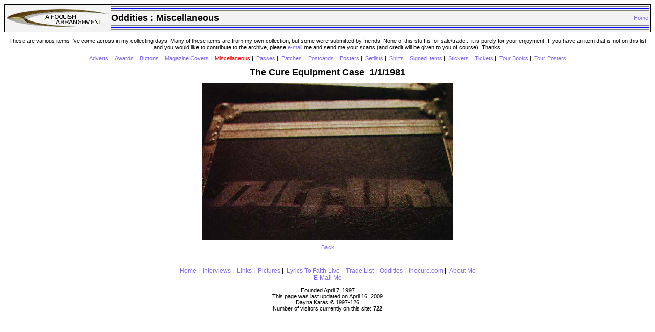

--- FILE ---
content_type: text/html
request_url: http://www.afoolisharrangement.com/cure/oddity.asp?OddityID=5007
body_size: 2042
content:


<html>
<title>A Foolish Arrangement: Oddities</title>
<head>
<link rel="stylesheet" type="text/css" href="cure.css">
<title>A Foolish Arrangement: Oddities</title>
</head>
<body>



<p></p>

<table bgcolor=#f3f3f3 cellpadding=1 cellspacing=0 border=1 bordercolor=black>
<tr><td align=center>
	<img SRC="images/logo4_small.gif" WIDTH=202 HEIGHT=40>
</td>
<td width=100%>
	<table width=100% bgcolor=#f3f3f3>
		<tr><td bgcolor=gray colspan=2>
		</td></tr>
		<tr><td bgcolor=blue colspan=2>
		</td></tr>
		<tr><td bgcolor=gray colspan=2>
		</td></tr>
		<td>
			<font color=black size=+1 class=header><b>Oddities :&nbsp;<span id="headertitle"></span></b></font>
		</td><td align=right>
			<a href="cure.asp" target="_top">Home</a></font>
		</td></tr>
		<tr><td bgcolor=gray colspan=2>
		</td></tr>
		<tr><td bgcolor=blue colspan=2>
		</td></tr>
		<tr><td bgcolor=gray colspan=2>
	</td></tr>
	</table>
</td></tr>
</table>

<p></p>


   <center>
   <p>
   These are various items I've come across in my collecting days. Many of these items are from my own collection, but some were submitted by friends. 
   None of this stuff is for sale/trade... it is purely for your enjoyment. If you have an item that is not on this list and you would like to contribute to the 
   archive, please <a href="mailto:admin@afoolisharrangement.com">e-mail</a> me and send me your scans (and credit will be 
   given to you of course)!  Thanks!<br>
   </p>

   <p>|&nbsp;

		   <a href=oddities.asp?OddityTypeID=9 onMouseOver="window.status='Adverts';return true;" onMouseOut="window.status=' ';return true;">Adverts</a>&nbsp;|&nbsp;
   
		   <a href=oddities.asp?OddityTypeID=16 onMouseOver="window.status='Awards';return true;" onMouseOut="window.status=' ';return true;">Awards</a>&nbsp;|&nbsp;
   
		   <a href=oddities.asp?OddityTypeID=5 onMouseOver="window.status='Buttons';return true;" onMouseOut="window.status=' ';return true;">Buttons</a>&nbsp;|&nbsp;
   
		   <a href=oddities.asp?OddityTypeID=12 onMouseOver="window.status='Magazine Covers';return true;" onMouseOut="window.status=' ';return true;">Magazine Covers</a>&nbsp;|&nbsp;
   
	        <a href=oddities.asp?OddityTypeID=10 onMouseOver="window.status='Miscellaneous';return true;" onMouseOut="window.status=' ';return true;"><font color=red>Miscellaneous</a></font>&nbsp;|&nbsp;     
   
		   <a href=oddities.asp?OddityTypeID=2 onMouseOver="window.status='Passes';return true;" onMouseOut="window.status=' ';return true;">Passes</a>&nbsp;|&nbsp;
   
		   <a href=oddities.asp?OddityTypeID=8 onMouseOver="window.status='Patches';return true;" onMouseOut="window.status=' ';return true;">Patches</a>&nbsp;|&nbsp;
   
		   <a href=oddities.asp?OddityTypeID=6 onMouseOver="window.status='Postcards';return true;" onMouseOut="window.status=' ';return true;">Postcards</a>&nbsp;|&nbsp;
   
		   <a href=oddities.asp?OddityTypeID=14 onMouseOver="window.status='Posters';return true;" onMouseOut="window.status=' ';return true;">Posters</a>&nbsp;|&nbsp;
   
		   <a href=oddities.asp?OddityTypeID=15 onMouseOver="window.status='Setlists';return true;" onMouseOut="window.status=' ';return true;">Setlists</a>&nbsp;|&nbsp;
   
		   <a href=oddities.asp?OddityTypeID=13 onMouseOver="window.status='Shirts';return true;" onMouseOut="window.status=' ';return true;">Shirts</a>&nbsp;|&nbsp;
   
		   <a href=oddities.asp?OddityTypeID=4 onMouseOver="window.status='Signed Items';return true;" onMouseOut="window.status=' ';return true;">Signed Items</a>&nbsp;|&nbsp;
   
		   <a href=oddities.asp?OddityTypeID=7 onMouseOver="window.status='Stickers';return true;" onMouseOut="window.status=' ';return true;">Stickers</a>&nbsp;|&nbsp;
   
		   <a href=oddities.asp?OddityTypeID=1 onMouseOver="window.status='Tickets';return true;" onMouseOut="window.status=' ';return true;">Tickets</a>&nbsp;|&nbsp;
   
            <a href=tourbooks.asp?OddityTypeID=3 onMouseOver="window.status='Tour Books';return true;" onMouseOut="window.status=' ';return true;">Tour Books</a>&nbsp;|&nbsp;

		   <a href=oddities.asp?OddityTypeID=11 onMouseOver="window.status='Tour Posters';return true;" onMouseOut="window.status=' ';return true;">Tour Posters</a>&nbsp;|&nbsp;
   

   </p>
   </center>
   


<script language = "Javascript">
<!--
  document.all.headertitle.innerHTML = "Miscellaneous";
-->
</script>

<center>
   <font size=+1 class=header><b>The Cure Equipment Case&nbsp;&nbsp;1/1/1981</b></font><p></p>
   <img src="oddities/Miscellaneous/81thecureequipcase_01.jpg" alt="The Cure Equipment Case">
   <p/>
   
   <a href="#" OnClick="window.history.go(-1)">Back</a>
</center>



<p>&nbsp;</p>
<p><center><center>
<a href="http://www.afoolisharrangement.com/Cure/cure.asp">Home</a>&nbsp;|&nbsp;
<a href="http://www.afoolisharrangement.com/Cure/interviews.asp">Interviews</a>&nbsp;|&nbsp;
<a href="http://www.afoolisharrangement.com/Cure/links.asp">Links</a>&nbsp;|&nbsp;
<a href="http://www.afoolisharrangement.com/Cure/pictures.asp">Pictures</a>&nbsp;|&nbsp;
<a href="http://www.afoolisharrangement.com/Cure/faithlist.asp">Lyrics To Faith Live</a>&nbsp;|&nbsp;
<a href="http://www.afoolisharrangement.com/Cure/tradelist.html">Trade List</a>&nbsp;|&nbsp;
<a href="http://www.afoolisharrangement.com/Cure/oddities.asp">Oddities</a>&nbsp;|&nbsp;
<a href="http://www.ufanz.com/teams/tracking.asp?ti=619&mi=80978">thecure.com</a>&nbsp;|&nbsp;
<a href="http://www.afoolisharrangement.com/me.html">About Me</a><br>
<!--<a href="http://www.afoolisharrangement.com/Cure/search.html">Search</a>&nbsp;|&nbsp;-->
<!--<a href="http://www.afoolisharrangement.com/common/guestbook.asp?GB=Cure">Sign My Guestbook</a>&nbsp;|&nbsp;-->
<a href="mailto:admin@afoolisharrangement.com">E-Mail Me</a>
</p>

<p>Founded April 7, 1997<br>
This page was last updated on April 16, 2009<br>
Dayna Karas � 1997-<span id="Year"></span><br>
Number of visitors currently on this site: <b>722</b></p>

<script language="javascript">
<!--

var strDate = new Date();
var strYear = strDate.getYear();
document.all.Year.innerHTML = strYear;

-->
</script>

</center>

</center></p>

</body>
</html>
